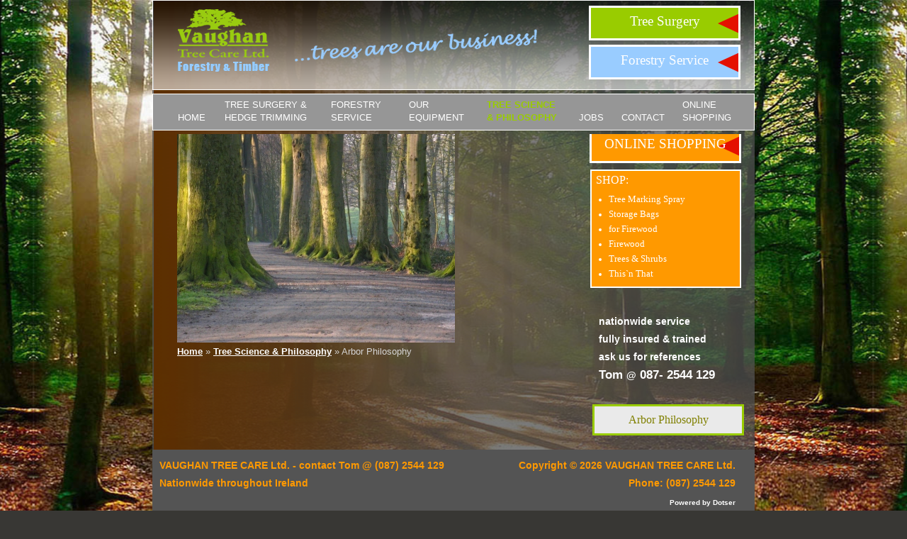

--- FILE ---
content_type: text/html; charset=UTF-8
request_url: https://www.vaughantreecare.ie/tree-science-philosophy/arbor-philosophies
body_size: 2569
content:
<!DOCTYPE html>
<html lang="en">
<head>
<meta http-equiv="X-UA-Compatible" content="IE=edge" />

            <meta http-equiv="Content-Type" content="text/html; charset=UTF-8" />
            <title>Arbor Philosophy</title>
        
            <meta name="description" content="Vaughan Tree Care Services | Tree services throughout Ireland | Call Tom @ (087) 2544 129 | Tree Services | Tree Felling Cutting Thinning Pruning | Wood Chipping | Site Clearance." />
            
<script type="text/javascript" src="https://ajax.googleapis.com/ajax/libs/jquery/1.6.2/jquery.min.js"></script>
<script type="text/javascript" src="https://ajax.googleapis.com/ajax/libs/jqueryui/1.8.16/jquery-ui.min.js"></script>
<link rel="stylesheet" href="https://ajax.googleapis.com/ajax/libs/jqueryui/1.8.16/themes/ui-darkness/jquery-ui.css" type="text/css" media="all">
<link rel="stylesheet" type="text/css" href="/public/styles/base.css" />
<link rel="stylesheet" type="text/css" href="/public/styles/layout.css" />
<link rel="stylesheet" type="text/css" href="/public/styles/fading.css" />
<link rel="stylesheet" type="text/css" href="/public/styles/items.css" />
<link rel="stylesheet" type="text/css" href="/public/styles/squares.css" />
<link rel="stylesheet" type="text/css" href="/public/styles/product.css" />
<link rel="stylesheet" type="text/css" href="/public/styles/menus-horizontal.css" />
<link rel="stylesheet" type="text/css" href="/public/styles/footer-menus.css" />
<script type="text/javascript" src="/public/javascripts/ajax.js"></script>
<script type="text/javascript" src="/public/javascripts/app.js"></script>
<script type="text/javascript" src="/public/javascripts/image_captions.js"></script>
<script type="text/javascript" src="/public/javascripts/menus.js"></script>
<link rel="stylesheet" type="text/css" href="/custom/public/themes/white-blue-copy.css" />

<link rel="shortcut icon"  type="image/x-icon" href="/custom/public/styles/favicon.ico" />
<link rel="contents" href="/sitemap" />
<meta name="Robots" content="index,follow" />
<meta name="Author" content="Vaughan Tree Care Services" />
<meta name="Copyright" content="VAUGHAN TREE CARE Ltd." />
</head>
<body id="page_99">
 <div id="body">



<div id="all">
    <div id="main">
        <div id="content">
        <div id="header">
     <div style="height: 125px;background-image: url(/custom/public/images/top/vtc-business3.png);">
       <div id="toplinks"><div class="MenuBarTop"></div>

</div>
        <div id="logo_and_login" >
            <a href="/"><div id="logo">
        <div class="single_gallery" style="border-style: none">
            
        <img
            class="fading_gallery_image" id="single_fading_image_3"
            src="/custom/public/images/top/vtc-logo4.png"
            title=""
            alt=""
            />
            
        </div></div></a>
            <table id="homepage_pages" class="items homepage_pages squares" style="float: right; margin-top: 5px; margin-right: 10px;">
<tbody>
<tr class="first">
<td class="first" width="100%">
<div id="pages-item-home-60" class="item child childview">
<div class="title">
<a href="/tree-care-services" title="Tree Surgery">Tree Surgery</a>
</div>
</div>
</td>
</tr>
<tr>
<td class="first" width="100%">
<div id="pages-item-home-61" class="item child childview">
<div class="title">
<a href="/forestry-service" title="Forestry Service">Forestry Service</a>
</div>
</div>
</td>
</tr>
</tbody>
</table>
 </div>
        <div id="top_advert"></div>
    </div>
</div>
<div id="menu"><div class="MenuBar"><a id="welcome"  class="first" href="/">Home</a><a id="tree-care-services"  href="/tree-care-services" onmouseover="MenuOnOver(event, 'menu-60');">Tree Surgery &amp; Hedge Trimming</a><a id="forestry-service"  href="/forestry-service" onmouseover="MenuOnOver(event, 'menu-61');">Forestry Service</a><a id="our-equipment"  href="/our-equipment" onmouseover="MenuOnOver(event, 'menu-62');">Our Equipment</a><a id="tree-science-philosophy"  class="is_parent" href="/tree-science-philosophy" onmouseover="MenuOnOver(event, 'menu-63');">Tree Science &amp; Philosophy</a><a id="jobs"  href="/jobs">JOBS</a><a id="contact"  href="/contact">Contact</a><a id="online-shopping"  class="last" href="/online-shopping">ONLINE SHOPPING</a></div>

<div id="menu-60" class="popup" onmouseover="MenuOnPopOver(event)">
<a class="MenuItem first" href="/tree-care-services/advice">Tree Safety-Check</a>
<a class="MenuItem" href="/tree-care-services/pruning">Tree Pruning</a>
<a class="MenuItem" href="/tree-care-services/felling">Tree Felling</a>
<a class="MenuItem" href="/tree-care-services/hedge-trimming">Hedge Trimming / Removal</a>
<a class="MenuItem" href="/tree-care-services/stump-removals">Stump Grinding</a>
<a class="MenuItem" href="/tree-care-services/chipping-debris">Chipping Debris</a>
<a class="MenuItem" href="/tree-care-services/woodchips-for-sale">Wood Chips for Sale</a>
<a class="MenuItem" href="/tree-care-services/reports">Arboricultural Reports</a>
</div>
<div id="menu-61" class="popup" onmouseover="MenuOnPopOver(event)">
<a class="MenuItem first" href="/forestry-service/felling-licence-applications">Felling-Licence Applications</a>
<a class="MenuItem" href="/forestry-service/hardwood-thinning">Hardwood Thinning</a>
<a class="MenuItem" href="/forestry-service/tree-marking">Tree Marking Service</a>
<a class="MenuItem" href="/forestry-service/buy-sell-timber">Buy &amp; Sell Timber</a>
<a class="MenuItem" href="/forestry-service/log-splitting">Log Splitting Service</a>
<a class="MenuItem" href="/forestry-service/wood-chipping">Biofuel Wood Chipping</a>
</div>
<div id="menu-62" class="popup" onmouseover="MenuOnPopOver(event)">
<a class="MenuItem first" href="/our-equipment/telesc-hoist">75ft all-terrain Telescopic Hoist</a>
<a class="MenuItem" href="/our-equipment/wood-chippers">Wood Chippers</a>
<a class="MenuItem" href="/our-equipment/whole-tree-chipper">Biofuel Chipper</a>
<a class="MenuItem" href="/our-equipment/track-machine">Track Machines / Timber Grab</a>
<a class="MenuItem" href="/our-equipment/forestry-trailer">Forestry Crane / Trailer</a>
<a class="MenuItem" href="/our-equipment/firewood">mobile Firewood Processor</a>
</div>
<div id="menu-63" class="popup" onmouseover="MenuOnPopOver(event)">
<a class="MenuItem first" href="/tree-science-philosophy/tree-performance-records">remarkable Tree Performance Records</a>
<a class="MenuItem current" href="/tree-science-philosophy/arbor-philosophies">Arbor Philosophy</a>
<a class="MenuItem" href="/tree-science-philosophy/general-vocabulary"> Glossary</a>
<a class="MenuItem" href="/tree-science-philosophy/ill-h">Ill - Health Diagnosis in Trees</a>
</div>
</div>
        <div id="content_container">
          <div id="text_content" class="index"><div id="leftcollumn">
<table id="homepage_pages" class="items homepage_pages squares">
<tr class="first"><td class="first" width="100%"><div class="item child childview" id="pages-item-home-65">
    <div class="title"><a title="ONLINE SHOPPING" href="/online-shopping">ONLINE SHOPPING</a></div>
        <div class="summary"></div>   
    </div>
</td>

</tr></table>
<div id="shop_dropdown">SHOP:<br><ul><li>Tree Marking Spray </li><li>Storage Bags </li><li>for Firewood</li><li>Firewood</li><li>Trees & Shrubs</li><li>This`n That</li></ul></div><div id="nationwide">nationwide service<br>fully insured &amp; trained<br>ask us for references <br><b>Tom </b>@<b>  087- 2544 129</b></div></div><div id="pages_gallery">
        <div class="single_gallery" style="border-width: 0px">
            
        <img
            class="fading_gallery_image" id="single_fading_image_2"
            src="/custom/public/images/gallery/.392.294.0.1.c.waldweg.jpg"
            title=""
            alt=""
            />
            
        </div></div><div id="path"><a href="/">Home</a> &raquo; <a href="/tree-science-philosophy">Tree Science & Philosophy</a> &raquo; Arbor Philosophy</div><div style="clear: both;">&nbsp;</div><h1>Arbor Philosophy</h1></div>        </div>
        </div>
    </div>
    
<div id="bottom">
    <span id="bottom_a">
        <span id="site_name">VAUGHAN TREE CARE Ltd.</span><span id="site_slogan"> - contact Tom @ (087) 2544 129</span><br />Nationwide throughout Ireland   </span>
    <span id="bottom_b">
        &nbsp;&nbsp;    </span>
    <span id="bottom_c">
        Copyright &copy; 2026 <a id="copyright" href="/">VAUGHAN TREE CARE Ltd.</a><br />
        Phone: (087) 2544 129    <span id="control"> <br>
            <a id="powered_by" href="/admin/" target="_blank">Powered</a>
            <span id="by">by</span>
            <a id="dotser_link" href="http://www.dotser.ie/" target="_blank">Dotser</a>
        </span> </span>

</div> <img src="/custom/public/images/leader_logos.png">

  
</div>

   </div>

<script type="text/javascript" src="/public/javascripts/browser_update.js"></script>

<script type="text/javascript">
$(document).ready(function() {
        $('#slider').show();
        $('#tree').show();
    });
</script>
</body>
</html>


--- FILE ---
content_type: text/css
request_url: https://www.vaughantreecare.ie/public/styles/base.css
body_size: 367
content:


body {
    margin: 0 auto;
    padding: 0;
    font-family: Arial, Helvetica, sans-serif;
    font-size: 0.9em;
    color: #333;
    background-color: #333;
}
h1 {
    font-size: 2em;
    margin: 5px 0 10px 0;
    padding: 0;
    font-weight: normal;
    line-height: normal;
}
h2 {
    font-size: 1.4em;
    margin: 0;
    padding: 0 0 10px 0;
    font-weight: normal;
}
h3 ,
h7 {
    font-size: 1em;
    padding: 0 0 5px 0;
    margin: 0;
    font-weight: bold;
}
h4 {
    font-size: 1.4em;
	margin: 0;
    padding: 0;
}
h5 {
	font-size: 1.8em;
}
p {
    line-height: 1.5em;
    text-align: left;
}
a {
    color: #2564a7;
    text-decoration: underline;
}
a:hover {
    text-decoration: none;
}
a img {
    border: 0;
}
li {
    margin: 5px;
}
table td {
    vertical-align: top;
}
.gray {
    color: #959594;
}
error {
    color: #f00;
    padding: 0 0 5px;
}
.tiny_text {
    font-size: 9.4px;
    color: #333;
}

--- FILE ---
content_type: text/css
request_url: https://www.vaughantreecare.ie/public/styles/layout.css
body_size: 3307
content:

/*
    Beware a lot of duplication in this CSS file.
    Rules may be overwritten further down the file.
    This should be tidied up.
*/

body {
	background-color: #333;
    background-position: top center;
    background-repeat: repeat-x;
}
#all {
	width: 1004px;
    margin: 0 auto;
}
#header a {
    text-decoration: none;
}
#header a:hover {
    text-decoration: underline;
}
#login {
   padding: 10px;
    margin: 5px;
}
#account {
    float: right;
    margin: 5px 10px 0 0;
    text-align: right;
}
#account a {
    padding: 0 10px;
    background-image: url(images/button_topmenus.jpg);
    background-repeat: no-repeat;
    background-position: center left;
	font-size: 0.9em;
	color: #7fb0d0;
}
#path {
    color: #999;
	font-size: 0.8em;
    margin-bottom: 15px;
}
#path a {
    font-weight: bold;
    color: #0061a1;
}
#path a:hover {
    text-decoration: underline;
}
#cart {
    float: right;
    color: #999;
	vertical-align: middle;
}
#cart a {
    color: #0f0;
}
#content {
	text-align: left;
    line-height: 18px;
    font-size: 1em;
    min-height: 600px;
    padding: 0px 0px 0px 0px;
}
#content p {
    padding: 0px;
}
#content_vertical p {
    margin-left: 200px;
    min-height: 600px;
    padding: 10px 10px 10px 15px;
}
#content_horizontal {
    min-height: 600px;
    padding: 10px 10px 10px 15px;
}
#bottom {
    background-color: #004F8A;
    clear: both;
    color: #fff;
    font-size: 0.7em;
    height: 40px;
    line-height: 1.8em;
    margin: 0 0 0 0;
    padding: 5px 15px;
}
#bottom a,
#bottom a:link,
#bottom a:active,
#bottom a:visited {
    text-decoration: none;
    font-weight: normal;
}
#bottom a:hover {
    text-decoration: underline;
}
#bottom #bottom_a,
#bottom #bottom_b,
#bottom #bottom_c {
    display: block;
    text-align: left;
}
#bottom #bottom_a {
    float: left;
	width: 35%;
}
#bottom #bottom_b {
    float: left;
	width: 27%;
}
#bottom #bottom_c {
	float: left;
	width: 38%;
    text-align: right;
}
#control {
    font-size: 0.7em;
    text-align: right;
}
#control #dotser_link {
    font-weight: bold;
}
.below_footer {
    width: 999px;
	background-position: top;
	background-repeat: repeat-x;
    padding: 6px 5px 0 0;
    position: relative;
    min-height: 30px;
}
.below_footer a:hover {
    text-decoration: none;
}
.below_footer_left {
    font-size: 0.7em;
    color: #999;
    margin:1px;
    padding: 0px;
    padding-left: 0px;
    float:left;
}
.below_footer_right {
    font-weight: normal;
    float: right;
    padding-right: 0px;
    color: #999;
}
.below_footer_left #privacy-policy,
.below_footer_left #terms {}
.below_footer_left a {
    padding-left: 10px;
}
.below_footer_left a.first {
    border-left: 0px;
    padding-left: 0px;
}
#policy_pages {
    text-align: left;
    margin: 5px;
}
.below_footer_left a {
    padding-right: 10px;
}
.red {
    color: #cb174e;
}
.blue {
    color: #2564a7;
}
.green {
    color: #4c7f37;
}
.info {
    margin: 5px 0;
    border: 2px solid #aaa;
    background-color: #ffc;
    padding: 10px;
}
.info p {
    margin: 0;
    padding: 0;
}
#content_home {
    background-color: #fff;
}
.empty {
    margin: 10px 0 20px;
    color: #999;
}
#logo {
    float: left;
    padding: 0px 0px 0px 15px;
}
div.top_left_home {
	font-weight: bold;
    width: 33%;
	float: left;
    text-align: left;
}
div.top_centre_home {
    width: 33%;
	float: left;
    text-align: center;
}
div.top_right_home {
	width: 33%;
	text-align: right;
    float: right; 
}
.top_login {
    font-size: 11px;
    height: 20px;
    padding-top: 4px;
    vertical-align: top;
}
.top_login a {
    font-weight: bold;
}
#searchbox {
    clear: right;
    float: right;
    padding: 30px 30px 0 0;
}
#clientlogin {
    border: 1px solid #000;
    background-color: #fff;
    padding: 0 10px 0 10px;
    margin: 0 10px 0 10px;;
    font-size: 0.8em;
    width: 200px;
    float: right;
}
#clientlogin a {
    color: #000;
}
#clientlogin strong {
    float: right;
    font-size: 1.2em;
}
#clientlogin input {
    color: #777;
    padding: 2px 5px 2px 5px;
    margin-bottom: 3px;
}
#clientlogin form {
    padding: 0;
    margin: 0;
}
#language {
    float: right;
    padding: 10px;
    display: inline;
    color: #4e6999;
    font-size: 0.8em;
}
#language select {
    color: #4e6999;
    font-size: 0.8em;
    border: 1px solid #ddd;
    padding: 2px;
}
#accessibility {
    float: right;
    padding: 10px;
    display:inline;
}
#accessibility a {
    color: #000;
    font-weight: bold;
}
#accessibility .small {
    border: 1px solid #ddd;
    background-color: #fff;
    font-size: 0.8em;
    display: inline-block;
    padding: 0px 2px 0px 2px;
}
#accessibility .medium {
    border: 1px solid #ddd;
    background-color: #fff;
    font-size: 1em;
    display: inline-block;
    padding: 0px 2px 0px 2px;
}
#accessibility .big {
    border: 1px solid #ddd;
    background-color: #fff;
    font-size: 1.4em;
    display: inline-block;
    padding: 0px 2px 0px 2px;
}
#accessibility .normal{
    border: 4px solid #4e6999;
    background-color: #fff;
    display: inline-block;
    height: 14px;
    width: 14px;
}
#accessibility .contrast {
    border: 4px solid #000;
    background-color: #fcff00;
    display: inline-block;
    height: 14px;
    width: 14px;
}
#toplinks {
    padding: 5px 5px 0px 0px;
    float: right;
}
#toplinks a {
    float: left;
    font-size: 0.8em;
    border-right: 1px dotted #000;
    color: #000;
    padding: 0px 8px 0px 8px;
}
#toplinks a.first {
    border-right: 0;
}
#toplinks a.last {
    border-left: 0;
}
#toplinks a:hover {}
.childview {
    min-height: 230px;
    padding: 5px;
}
.children {
    /*float: left;*/
    /*clear: right;*/
    margin: 10px 0;
}
.children td {
    font-size: 1em;
    line-height:normal;
}
.product {
    background-color: #fff;
    padding: 5px;
    border: 1px solid #999;
    margin: 4px;
    background-image: url(images/blue_shade.png);
    background-position: bottom center;
    background-repeat: repeat-x;
}
table.products div.title {
    padding: 3px 0px 3px 0px;
    font-weight: normal;
    color: #fff;
    background-color: #004F8A;
    text-align: center;
    margin-bottom: 5px;
}
table.products div.title a {
    font-weight: normal;
    color: #fff;
}
.children div.title,
.homepage_pages div.title {
    padding: 4px 0 4px 0;
    font-weight: normal;
    text-align: center;
    margin-bottom: 5px;
}
.item div.title a {
    font-weight: normal;
}
.children .title a {
    font-weight: bold;
    line-height: normal;
}
div#parent_name {
    font-weight: bold;
    font-size: 1.2em;
    width: 234px;
    padding-left: 12px;
    border-left: 1px solid #000;
    border-bottom: 1px solid #000;
}
div#campaiging_gallery,
div#clients_gallery,
div#events_gallery,
div#home_gallery, /*homepage*/
div#pages_gallery, /*normal pages*/
div#page_gallery, /*special pages*/
div#news_gallery,
div#partners_gallery,
div#products_gallery,
div#projectsportfolio_gallery,
div#locations_gallery,
div#notice_gallery {
    float: right;
    clear: right;
}
object {
    z-index: -2;
}
#products_filter_form {
    width: 50%;
    text-align: right;
    float: right;
}
#newsandevents_section {
    float: right;
    clear: right;
    width: 248px;
    padding: 1px 1px 0px 1px;
	background-color: #999;
    font-size: 0.8em;
    margin-top: 5px;
}
#featured_items {
    float: right;
    width: 236px;
    padding: 1px 1px 0px 1px;
	font-size: 0.8em;
    margin-left: 10px;
    line-height: 12pt;
}
#featured_items .item .image img {
    padding: 0px;
    border: 1px solid #444;
}
#featured_items .item .image a {
    border: 0;
}
#featured_items .featured_title,
#featured_items .special_title,
#featured_items .brand_title {
    padding: 5px 0 5px 0;
    font-weight: normal;
    color: #fff;
    font-size: 1.2em;
    background-color: #004F8A;
    text-align: center;
    margin-bottom: 5px;
}
#featured_items .item .title a {
    color: #000;
}
#featured_items .item .title a:hover {
    background-color: #fff;
    text-decoration: underline;
}
div.item {

}
#partners_homepage {
   margin-left: auto;
}
div.special_title,
div.featured_title,
div.brand_title {
    padding: 5px 10px 5px 15px;
    font-weight: bold;
}
#content_flash {
    background-color: #000;
    width: 652px;
    height: 367px;
    border: 3px solid #fff;
    margin: 0;
    padding: 0;
}
div.prod_version {
    clear: both;
}
#header .ads_display {
    float: right;
    border: none;
    padding: 0;
    margin: 0;
}
#top_advert {
    padding-top: 4px;
    padding-right: 4px;
}
#filter_form {
    background-color: #ededed;
    border-bottom: 1px solid #1963AA;
    border-top: 1px solid #1963aa;
    padding-bottom: 15px;
    padding-left: 5px;
    padding-top: 15px;
    margin-bottom: 15px;
    width: 100%;
}
#products_categories_filter {
    float: left;
    width: 180px;
}
.item div.discount  {
    font-size: 0.9em;
    color: #777;
}
table.display-data {
    font-size: 0.9em;
    font-weight: normal;
    border: 1px solid #ccc;
    padding: 0;
    margin: 0;
    border-bottom: none;
    border-collapse: collapse;
}
table.display-data th,
table.display-data td {
    font-weight: normal;
    border: none;
    color: #555;
    padding: 1px 5px;
    margin: 0;
    border-bottom: 1px solid #ccc;
}
table.display-data th:after {
    content: ':';
}
table.display-data tr.odd {
    background-color: #eee;
}
table.display-data tr.even {
    background-color: #fefae1;
}
table.events td div.body {

}
table.news td div.body {

}
table.events td div.image {
    text-align: center;
}
table.news td div.image {
    text-align: center;
}
table.events td div.image img {
    border: 1px solid #000;
}
table.news td div.image img {
    border: 1px solid #000;
}
#single_image img {
    margin: 0;
}
.partners img {
    border: 0px solid #ccc;
    margin-right: 15px;
}
.homepage_pages {
    margin-left:auto;
    margin-right:auto;
}
.homepage_pages img {
    border: 1px solid #444;
}
#products_kits_table {
    padding: 0px;
    margin: 0px;
    margin-top: 10px;
    margin-bottom: 10px;
    width: 100%;
}
#products_kits_add_all {
    float: right;
    margin-bottom:10px;
}

.version_select {
    font-size: 0.8em;
}
#version_select_first {
   font-style: italic;
}
#contact_information {
    padding: 5px;
    text-align: center;
    font-size:0.8em;
	clear: both;
    width: 173px;
    float: left;
    border: 1px solid #ffe400;
    background-color: #fff;
}
#contact_information #sitename {
    font-size:1.2em;
    font-weight: bold;
}
#contact_information #tel {
    padding-top: 10px;
    font-weight: bold;
}
#contact_information #tel_text,
#contact_information #fax_text,
#contact_information #web_text,
#contact_information #email_text {
    color: #f00;
    font-weight: bold;
}
#extra_information {
    padding: 5px 0px 5px 0px;
    clear: right;
}
ul.sitemap {
    display: table;
    font-size: 0.8em;
    list-style-type: none;
    margin: 0;
    padding: 10px 5px 10px 5px; 
    width: 994px;
}
ul.sitemap li, ul.sitemap li a {
    margin: 2px;
    padding: 0;
}
ul.sitemap > li {
    border-left: 1px solid #fff;
    display: block;
    float: left;
    margin-left: 5px;
    padding-left: 5px;
}
ul.sitemap > li > a {
    margin: 0;
    padding: 0;
    text-decoration: underline;
}
ul.sitemap ul {
    list-style-type: none;
    margin: 0;
    padding: 0;
}

#contact2_text {
    width: 400px;
    clear: both;
    float: right;
}
#contact_text {
    clear: both;
}
#non_bg_content_container{
    color: #000;
    min-height: 475px;
    padding: 5px 5px 0px 5px;
    background-color: #fff;
    overflow: auto;
}
#home_content_container,#account_content_container, #cart_content_container {
    color: #000;
    min-height: 475px;
    padding: 5px 5px 0px 5px;
    background-color: #fff;
    overflow: auto;
}
#account_content_container a,
#cart_content_container a {
    color: #000;
}
table.items {
    margin-left: 0;
}
#product_featured,
#product_special {
    border: 0;
    font-size: 0.9em;
    margin-right: 0px;
    margin-bottom: 5px;
    padding: 6px 8px 3px 10px;
    width: 282px;
    min-height: 135px;
}
table.partners {
    margin-left: auto;
}
#social-media-container-vertical {
    width: 30px;
    float: left;
    margin: 24px 0 0 100px;
 }
*+html #social-media-container-vertical {
    width: 30px;
    float: left;
    margin:24px 0 0 0;
}
#social-media-container-horizontal {
    text-align: right;
    padding: 0 0 0 0;
}
.media-out-horizontal {
    padding: 15px;
}
.media-out-vertical {
    padding: 5px;
}
#bingo {
    font-size: 0.9em;
}
#bingo_latest_heading {
    color: #fff;
}
#bingo_results {
    color: #e6d600;
}
div.product_slogan {
    margin: 3px 0;
}


.project_type_menu,
.industries_menu {
    text-align: center;
    font-weight: bold;
    color: #0061a1;
    font-size: 1.2em;
}

#special_offer_price{
    font-weight: bold;
    color: #000;
    padding: 3px;
}
#projects_view{
    width:284px;
    padding: 5px 10px 10px 5px;
    border: 1px solid #012349;
    background-color: #F2F9FF;
}


#payments{
    width:230px;
    float: right;
    clear: right;
    padding: 5px 5px 10px 5px;
    border: 1px solid #012349;
    background-color: #F2F9FF;
    margin-top: 3px;
    margin-left: 5px;
    margin-bottom: 3px;
}
#payment_opt_text{
    color: #fff;
    margin-bottom:5px;
    padding: 5px 10px 5px 5px;
    background-color: #6FC2EA;
    font-weight: bold;
}
#payment_opt{
    margin-top:10px;
    clear: left;
    padding: 0px;
}
.deposit_option{
    padding: 5px 0px 5px 0px;
}
.vat_note {
    padding: 5px 0px 0px 0px;
}
.price_desc{
    font-weight: normal;
}
#player{
   padding: 5px 10px 10px 10px;
   background-color: #F2F9FF;
 }
#projects_filter {
    border: 1px solid #012349;
    margin: -48px 10px 10px 207px;
    background-color: #F2F9FF;
    width: 770px;
}
#s_sector_filter {
    border: 1px solid #309BFF;
    margin: 10px 10px 10px 5px;
}
#s_location_filter,
#s_type_filter {
    border: 1px solid #309BFF;
    margin: 10px 15px 0px 5px;
}
#single_fading_image_1 {
   padding: 0 0 0 10px;
}
#social_media_sitemap {
    background-color: #062C57;
}
a[rel="alternate"] {
    display: block;
    float: left;
    margin: 7px 10px 0 0;
}
#partial_tree_column{
  margin:7px 36px 0px -4px;
  display:block;
  float: left;
}
.shop_confidence_head{
    font-weight: bold;
    color: #000;
    font-size: 1.1em;
    padding: 5px 0px 10px 0px;
}
.shop_confidence{
    color: #000;
    font-size: 0.7em;
    padding: 5px 0px 10px 0px;
}
#account_image{
    width: 170px;
    background-color: #fff;
    margin: 7px 10px 7px 10px;
    padding: 7px 10px 7px 10px;
    border: 1px solid #000;
}
.cart_buttons {
    margin:7px 0px 7px 580px;
}


--- FILE ---
content_type: text/css
request_url: https://www.vaughantreecare.ie/public/styles/fading.css
body_size: 356
content:

.fading_gallery {
    position: relative;
    border-style: solid;
    border-color: #3e3e3e;
    padding: 0;
} 
.fading_gallery .caption {
    background: #fff;
	position: absolute; /*Note: Without position, opacity doesn't work in IE */
    left: 0;
    bottom: 0;
    -ms-filter: "progid:DXImageTransform.Microsoft.Alpha(Opacity=75)"; /* IE 8 */
    filter: progid:DXImageTransform.Microsoft.Alpha(Opacity=75); /* Older IEs */
	opacity: 0.75; /* Real browsers */
}
.fading_gallery .caption .title {
    font-weight: bold;
    color: #aaa;
    font-size: 1.3em;
    text-align: left;
}
.fading_gallery .caption .description {
    color: #000;
    text-align: left;
}


--- FILE ---
content_type: text/css
request_url: https://www.vaughantreecare.ie/public/styles/items.css
body_size: 532
content:

.items>td {
    margin: 8px;
}
.items .brand {
    margin-right: 23px;
	min-height: 10px;
    padding: 5px;
	border: 1px solid #dfdede;
	background-image: url(images/item_bg.jpg);
	background-repeat: repeat-x;
	background-position: center;
}
.items .image img {
    background-color: #fff;
}
.items .image a img{
    margin-bottom: 5px;
    border: 1px solid #000;
}
.items .image a:hover img{
	border: 1px solid #aa2423;
}
.items .body {}
.items .title a,
.items .title a:link,
.items .title a:active,
.items .title a:focus,
.items .title a:visited {}
.items .title a:hover {}
.items .dates {
    font-style: italic;
}
.items .summary {
    line-height: normal;
    margin: 4px 8px 0 0;
}
.items .price {
    font-weight: bold;  
}
.items .content a {}
.item {
    min-height: 80px;
    padding: 5px;
}
.item .image img {
    background-color: #fff;
    margin: 0;
}
.item .image a {
    display: block;
    padding: 0;
    margin: 0;
}
.item .image a:hover {

}
.item .body {
    margin-left: 1px;
}
.product .body div.title a,
.product .body div.title a:link,
.product .body div.title a:active,
.product .body div.title a:focus,
.product .body div.title a:visited {
    background-color: transparent;
    color: #000;
    font-weight: bold;
}
.product .body div.title a:hover {
    text-decoration: underline;
}
.item .dates {
    font-style: italic;
}
.item .summary {
    font-size: 0.9em;
    color: #777;
}
.item .content a {}

div.product_button {
    clear: both;
}
input.product_quantity {
    width: 15px;
}

--- FILE ---
content_type: text/css
request_url: https://www.vaughantreecare.ie/public/styles/squares.css
body_size: 146
content:

.squares td {
    empty-cells:hide;
    padding: 2px;
    line-height: normal;
}
.squares td:empty {
    border: none;
}
.squares tr.first td {
    padding-top: 0;
}
.squares tr.last td {
    padding-bottom: 0;
}
.squares td.first {}
.squares td.last {}


--- FILE ---
content_type: text/css
request_url: https://www.vaughantreecare.ie/public/styles/product.css
body_size: 979
content:

#product_sections span {
    background-color: #fff;
    border: 1px solid #999;
    padding: 5px;
    font-weight: normal;
    margin-right: 2px;
}
div #product_sections {
    clear: right;
    padding-top:10px;
}
#product_sections span.active {
    background-color: #444;
    border: 1px solid #444;
    padding: 5px;
    font-weight: normal;
    margin-right: 2px;
    color: #fff;
}
#product_sections {
    border-bottom: 3px solid #444;
}
.pricing {
    padding: 5px 0px 5px 0px;
}
.brand_name {
    font-size: 0.8em;
    font-weight: bold;
    padding: 3px;
}
.brand_name img{
border: 1px solid #000;
}
.price {
    padding: 3px;
}
#price_heading { font-weight: bold;}
.price.special {
    color: #FFF;
    font-weight: bold;
}
.price.struck { text-decoration: line-through; }
.feature.content{ font-weight: bold;}
.extra.content{ font-weight: bold; }
#products_related_block {}
.related {
    padding: 8px;
	display: block;
	background-position: top;
    border: 1px solid #9f9f9f;
    min-height:185px;
}
.related_title a,
.related_title a:link,
.related_title a:active,
.related_title a:focus,
.related_title a:visited {
    font-weight: bold;
}
.related_title a:hover {
    background-color: #444;
}
.related .image img {
    background-color: #fff;
    padding: 3px;
}
.related .image a {

}
.related .image a:hover {

}
#products_recommended_accessories_table {
    width: 100%;
}
.recommended_section {
    clear: both;
    width: 560px;
    font-weight: normal;
    margin: 10px 0px 10px 0px;
}
.recommended_section .title {
    font-size: 12px;
    font-weight: bold;
    padding-bottom : 5px;
    color: #444;
}
.accessory {
    min-width: 200px;
    min-height: 105px;
    padding: 8px;
	display: block;
	background-position: top;
    border: 1px solid #9f9f9f;
    /*
    background-color: #fff;
    background-image:url(images/child_bg.jpg);
    background-repeat:repeat-x;
    background-position: top;
    */
}
.accessory_title a,
.accessory_title a:link,
.accessory_title a:active,
.accessory_title a:focus,
.accessory_title a:visited {
    font-weight: bold;
    color: #FFF;
}
.accessory_title a:hover {
    color: #fff;
    background-color: #444;
}
.accessory .image img {
    background-color: #fff;
    padding: 3px;
}
.accessory .image a {
    float: left;
	border: 1px solid #444;
}
.accessory .image a:hover {
	border: 1px solid #000;
}
.accessory .pricing {
    color: #000;
}
#bulk_discounts_heading {
    margin-top:10px;
    font-style: italic;
}

#product_discounts_bulk {
    width: 300px;
    margin-bottom:10px;
}

#product_discounts_bulk th {
    padding-left: 5px;
}
#product_discounts_bulk td {
    padding-left: 5px;
    color: #000;
}
#product_discounts_bulk {
    min-width: 300px;
}
#product_discounts_bulk td {

}
#product_discounts_bulk th{
    background-color: #eee;
    font-size: 0.8em;
    font-style: italic;
    border-bottom: 1px solid #ccc;
}
#product_discounts_bulk td{
    height:20px;
}

#product_discounts_bulk tr.odd {
    background-color: #444;
}
#product_discounts_bulk tr.even {

}
#products_kits_table {
    border: 1px solid #5E5D5D;
    border-collapse:collapse;
    margin-bottom: 5px;
}
#products_kits_table th {
    padding-left: 4px;
    border-bottom: 1px solid #FFF;
    font-style: italic;
    color: #FFF;
    font-size: 0.8em;
    background-color: #494949;
    padding: 0px 0px 0px 4px;
}
#products_kits_table td {
    padding: 3px;
    height:20px;
}
#products_kits_table tr.odd {

}
#products_kits_table tr.even {
    background-color: #444;

}
#product_col_form #Form1 {
    float: left;
    clear: left;
    margin: 20px 20px 20px 0;
    padding: 20px;
    border: 1px solid #082368;
    background-color: #e3e9ee;
}
#product_col_form #Form1 input[type=text],
#product_col_form #Form1 textarea {
    background-color: #f0f4f8;
}
h3.product_detail {
    margin-top: 20px;
}

--- FILE ---
content_type: text/css
request_url: https://www.vaughantreecare.ie/public/styles/menus-horizontal.css
body_size: 712
content:

#menu {
 	background-image: url(images/menu_bg_blue.jpg);
    background-repeat: repeat-x;
    background-position: top;
    background-color: #020202;
	color: #fff;
    margin-bottom: 5px;
}
div.MenuBar {
    height: 21px;
    padding:4px;
    cursor: pointer;
    text-decoration: none;
}
div.MenuBar a,
div.MenuBar a:link,
div.MenuBar a:active,
div.MenuBar a:visited {
    padding: 4px 14px 6px 14px;
    color: #fff;
    text-decoration: none;
    font-weight: normal;
	border-right: 1px solid #fff;
	margin: 0;
}
div.MenuBar a:hover,
div.MenuBar a.active,
div.MenuBar a.active:link,
div.MenuBar a.active:active,
div.MenuBar a.active:hover,
div.MenuBar a.active:visited {
	color: #fff;
    background-color:#124982;
    text-decoration: underline;
}
div.MenuBar a.first,
div.MenuBar a.first:link,
div.MenuBar a.first:active,
div.MenuBar a.first:hover,
div.MenuBar a.first:visited {
    border-left: 0;
}
div.MenuBar a.last,
div.MenuBar a.last:link,
div.MenuBar a.last:active,
div.MenuBar a.last:hover,
div.MenuBar a.last:visited {
    border-right: 0;
}
div.popup {
    border-left: 1px solid #000;
    border-right: 1px solid #000;
    border-bottom: 1px solid #000;
	margin-top: 0px;
    border-top: 0;
    z-index: 101;
    position: absolute;
    top: 0;
    visibility: hidden;
    background-color: #eaeaea;
    cursor: pointer;
}
div.popup a.MenuItem {
    min-width: 90px;
    display: block;
    min-height: 20px;
    font-size: 0.8em;
    padding: 2px 12px 2px 12px;
    white-space: nowrap;
    text-decoration: none;
    color: #000;
    font-weight: normal;
    border-top: 1px solid #000;
}
div.popup a.menu {
    background-image: url(images/menus/arrow.gif);
    background-repeat: no-repeat;
}
div.popup a.MenuItem:hover {
    color: #fff;
    background-color:#124982;
    text-decoration:underline;
}
div.popup a.active {
    color: #fff;
    background-color: #27221e;
}
div.popup a.MenuItem span.MenuItemText {}
div.popup a.MenuItem span.MenuItemArrow {
    margin-right: -1em;
}
div.popup a.leaf {
    padding-bottom: 4px;
    border: 4px dashed #f0f;
}
#content_container {
    padding: 0px 10px 10px 10px;
    overflow: auto; /* clears content background past floating divs at bottom of content */
}

--- FILE ---
content_type: text/css
request_url: https://www.vaughantreecare.ie/public/styles/footer-menus.css
body_size: 286
content:


#footer_first {
    clear: both;
    padding: 0px;
    color: #fff;    
}

#HelpMenuBar {
    clear: both;
	background-position: center;
    padding: 3px 15px 3px 15px;
    background-image: url(images/menu_bg.jpg);
}
#HelpMenuBar a,
#HelpMenuBar a:active,
#HelpMenuBar a:visited {
    padding: 3px 10px 3px 10px;
	color: #fff;
    text-decoration: none;
    font-weight: normal;
	font-size: 1em;
	margin: 0;
}

#HelpMenuBar a:hover,
#HelpMenuBar a.active,
#HelpMenuBar a.active:link,
#HelpMenuBar a.active:active,
#HelpMenuBar a.active:hover,
#HelpMenuBar a.active:visited {
	padding: 3px 10px 3px 10px;
	color: #fff;
    text-decoration: underline;
    font-weight: normal;
	font-size: 1em;
	margin: 0;
}





--- FILE ---
content_type: text/css
request_url: https://www.vaughantreecare.ie/custom/public/themes/white-blue-copy.css
body_size: 4505
content:
/* base style */
body {background-color:#383734;font-family:Arial, Helvetica, sans-serif;background-image:url(images/lightflooded-woodland865.jpg);}
#content {color:#FFFFFF;background-image:url(images/brown-gradient-grey-75trans.png);}
h1 {color:#808000;}
h2 {color:#99CCFF;}
a {color:#99CC00;}
b, strong {color:#99CC00;}
body {
font-size: 1em;
background-repeat: repeat;
background-attachment:fixed;
}
#body {
margin: 0px;
padding: 0px;}

h1 {
  font-family: 'Arial Rounded MT Bold';
    font-size: 1.6em;
  background-color: #eaeaea;
  padding: 10px 10px 10px 10px;
  border: 3px solid #99cc00;
     -moz-border-radius:10px 10px 10px 10px;
  display: block;
  max-width: 200px;
  text-align: center;
  clear: left;
  float: left;
  margin-top: 0px;
    margin-left: 20px;
      min-width: 200px;
  float: right;
  clear: none;
}
.index h1 {
  font-family: 'Arial Rounded MT Bold';
    font-size: 1em;
  background-color: #eaeaea;
  padding: 10px 4px 10px 4px;
  border: 3px solid #99cc00;
     -moz-border-radius:10px 10px 10px 10px;
  display: block;

  max-width: 250px;
  text-align: center;
  margin: 0px;
  margin-top: 0px;
  float: left;
  float: right;
  clear: none;
}

h2 {
line-height: normal;
  font-size: 0.9em;
    font-family:  'Lucida Handwriting';
  font-weight: bold;
float:left;
  min-width: 250px;
 max-width: 450px;
  text-align: center;
margin: 0px 30px 30px 50px;
  clear: none;
}

#path a {
    color: #333;
}

#content_container p {
  font-size: 0.9em;
  line-height: 14pt;
  font-weight: bold;
  clear: left;
}
.treeview li .current {
    background-color:#309BFF;
}
#slider {
    margin-top: 0;
}
.top_login {
    color: #9ea9b1;
    background: transparent;
}
.top_login a {
    color: #9ea9b1;
}
#content {
    background-color: transparent;
  min-height: 500px;
}
.product {
    background-color: #fff;
    background-image: none;
    border: 0 solid #699daa;
    margin: 4px;
    padding: 5px;
}
.below_footer,
.below_footer_right,
.below_footer a {
    color: #fff;
}
#home_gallery {
    margin-bottom: 5px;
}

#news_table ul li a {
    font-weight: normal;
}

#events_heading a {
    padding-left: 0;
    font-size: 1.2em;
}
#events_table a {
    color: #fff;
    font-weight: normal;
}
#events_table ul li {
    background-image: none;
    border-bottom: 1px solid #309bff;
    color: #309bff;
    text-align: left;
    list-style-type: square;
    padding-left: 0;
    margin-left: 10px;
    font-weight: normal;
}
#events_table ul li a {
    color: #fff;
    font-weight: bold;
}
#events_table .happening {
    color: #309bff;
}
#events_heading a {
    color: #fff;
    font-size: 1.4em;
    padding-left: 0px;
    font-weight: bold;
}
#events_table {
    border: 0px;
    font-size: 0.9em;
    margin-right: 0;
    margin-bottom: 5px;
    padding: 6px 8px 3px;
    width: 284px;
    font-weight: normal;
    color: #fff;
    font-size: 0.8em;
    border-radius: 10px 10px 10px 10px;
    -webkit-border-radius: 10px 10px 10px 10px;
    -moz-border-radius: 10px 10px 10px 10px;
    border: 1px solid #5C5C5C;
}
#events_table .location {
    color: #309BFF;
    font-weight: normal;
}

p {
    line-height: normal;
}

#map {
    float: left;
}

div.siblings {
    border: 1px solid #ccc;
    border-top: 0;
    width: 263px;
}

#partners_homepage {
    clear:left;
}

#home_gallery div.fading_gallery {
    overflow: hidden;
    border-radius: 10px 10px 10px 10px;
    -webkit-border-radius: 10px 10px 10px 10px;
    -moz-border-radius: 10px 10px 10px 10px;
}
#home_gallery div.fading_gallery div,
#home_gallery div.fading_gallery div img {
    border-radius: 10px 10px 10px 10px;
    -webkit-border-radius: 10px 10px 10px 10px;
    -moz-border-radius: 10px 10px 10px 10px;
}

#gallery img#gallery-large,
#gallery img.active,
#gallery .thumbs td img.active,
#gallery #gallery-large,
#gallery .thumbs td img {
    border: 1px solid #5C5C5C;
}

div.item.testimonials div.title {
color: #fff;
text-decoration: none;
-moz-border-radius: 0px 0px 0px 0px;
padding: 2px 5px 2px 8px;
font-weight: normal;
font-size: 0.9em;}

.testimonials .title a:link, .testimonials .title a:visited, .testimonials .title a:active{
color: #fff;
text-decoration: none;}
.testimonials .title a:hover{text-decoration: underline;}
.price.struck { color: #f00003;}
#account_content_container a, #cart_content_container a,
.acc_links a {
    color: #000;
    text-decoration: none; 
}
#account_content_container a:hover, #cart_content_container a:hover,
.acc_links a:hover {
    text-decoration: underline;
}

.top_login {
    font-size:1em;
}
.homepage_pages img {
    border: 0px;
}

.item .summary {
    color: #fff;

}
.item {
border: 1px solid #99CCFF;
   background-image: url("images/grey-45trans.png");
}

#logo {
    float: left;
    padding: 12px 0 0 35px;
}

#header {
border: 1px solid #fff;
  margin-bottom: 5px;
}
/* item: General */
/* item: Event */
/* item: News */
/* item: Product */
/* item: Children */
/* item: Brand */
/* item: Testimonials */
/* id */
#searchbox {border-width:1px;padding:3px;}
#captiontext {border-width:0px;padding:0px;}
#sitemap {background-color:#012349;border-width:0px;padding:0px;}
#sitemap a {color:#FFFFFF;}
#sitemap a:hover {color:#288DFF;}
#partners_heading {border-width:0px;padding:0px;}
#product_special {border-width:0px;padding:0px;}
#social-media-container-vertical {border-width:0px;padding:0px;}
#product_featured {border-width:0px;padding:0px;}
#news_table {border-width:0px;padding:0px;}
#partial_tree {border-width:0px;padding:0px;}
#partial_tree_column {border-width:0px;padding:0px;}
#page_request_form {background-color:#F5F6F7;border-width:0px;padding:0px;}
#products-rows {border-width:0px;padding:3px;}
#products rows odd & even {border-width:0px;padding:0px;}
#testimonials {border-width:0px;padding:0px;}
#top_advert {border-width:0px;padding:0px;}
#news {border-width:0px;padding:0px;}
#locations_gallery {border-width:0px;padding:0px;}
#path {color:#D6D6D6;border-width:0px;padding:0px;}
#bottom_a {border-width:0px;padding:0px;}
#homepage_pages {border-width:0px;padding:0px;}
#page_61 {border-width:0px;padding:0px;}
#pages_gallery {border-width:0px;padding:0px;}
#nationwide {color:#FFFFFF;border-width:0px;padding:0px;}
#shop_dropdown {background-color:#FF9900;color:#FFFFFF;border-width:0px;padding:0px;}
#leftcollumn {border-width:0px;padding:0px;}
#contact_text {border-width:0px;padding:0px;}
#all {border-width:0px;padding:0px;}
#content {border-width:0px;padding:0px;}
#bottom {border-width:0px;padding:0px;}
#vtc_logo {border-width:0px;padding:0px;}
#content_container {border-width:0px;padding:0px;}
#searchbox {margin: -20px 15px 0px 0px;
clear: none;}
#captiontext {margin: -250px 50px 0 400px;}
#sitemap {font-size: 1em;}
#partners_heading {width: 720px;
padding: 10px 10px 4px 0px;
font-size: 1.2em;
color: #309bff;
font-weight: bold;
margin: 0;
margin-bottom: 5px;
border-bottom: 2px solid #309bff;}
#product_special {background-color: #100149;
border: 0px;
font-size: 0.8em;
margin-right: 0px;
margin-bottom: 5px;
padding: 6px 8px 3px;
width: 224px;
font-weight: normal;
color: #fff;
min-height: 135px;
border-radius: 10px 10px 10px 10px;   
-webkit-border-radius: 10px 10px 10px 10px;   
-moz-border-radius: 10px 10px 10px 10px; 
border: 1px solid #5C5C5C; }
#social-media-container-vertical {width: 30px; 
float: left; 
margin:10px 0px 0px 98px;}
#product_featured {color: red;
display: block;
clear: left;
margin-top: 20px;
padding: 4px 0px 4px 0px;
width: 520px;
  min-height: 35px;
display:block;
font-size: 1em;}
#news_table {background-image: url(images/sitemap.png);
background-color: #100149;
border: 0px;
font-size: 0.9em;
margin-right: 0px;
margin-bottom: 5px;
padding: 6px 8px 3px;
width: 224px;
font-weight: normal;
color: #fff;
font-size: 0.8em;
border-radius: 10px 10px 10px 10px;   
-webkit-border-radius: 10px 10px 10px 10px;   
-moz-border-radius: 10px 10px 10px 10px; 
border: 1px solid #5C5C5C; }
#partial_tree {background-color: #02234a;
padding: 0px 15px 0px 15px;
border-radius: 0px 0px 10px 10px;
-webkit-border-radius: 0px 0px 10px 10px;
-moz-border-radius: 0px 0px 10px 10px;
width: 210px;
margin-left:-10px;}
#partial_tree_column {/*display: table-cell;*/
width: 216px;}
#page_request_form {/* Dont give a width: set in PHP to be the same width as the gallery */
float: right;
clear: right;
border: 1px solid #DBDFE6;
padding: 10px 5px;
margin-left:5px;
margin-bottom: 10px;}
#products-rows {width: 240px;
border-collapse: collapse; 
margin: 8px 0px 8px 8px;
clear: both;
float: right;}
#top_advert {float: left;
margin:0px;}
#path {clear: left;}
#homepage_pages {float: right;}
#nationwide {    display: -block;
   width: 195px;
clear: right;
float: right;
    padding: 10px;
    text-align: left;
margin-top: 5px;
font-weight: bold;
font-size: 0.9em;
line-height: 1.8em;}
#shop_dropdown {    font-family: 'Arial Rounded MT Bold';
    min-height: 10px;
    padding: 4px 6px 4px 6px;
    width: 197px;
clear: right;
float: right;
margin-top: 5px;
margin-bottom: 20px;
margin-right: 4px;
border: 2px solid #fff;}
#leftcollumn {float: right;
width: 215px;
z-index: 20; /* Brings forward in stacking order so links on the contact page works (without this, the div is behind the form, and the links cannot be clicked on) */
position: relative; /* Z-index has no effect on unpositioned elements. */
}
#contact_text {clear: left;}
#all {width: 850px;}
#vtc_logo {float: left;
margin-top: 20px;
margin-bottom: 20px;
margin-right: 20px;}
#content_container {clear: both;
padding: 0px 15px 20px 35px;}

*+html #searchbox{


}
*+html #search_controller_form{margin: 0px 0px 0px 475px;}



ul.sitemap > li a,
ul.sitemap li a {
font-weight: bold;
    color: #fff;
}

ul.sitemap li ul li a {
font-weight:normal;
  color: #2071CC;
}
ul.sitemap li ul {
list-style: circle;
  list-style-position: inside;
color: #2071CC;
  font-size: 0.9em;
}
ul.sitemap li ul li{
border-bottom: 1px solid #144882;
  padding: 3px;
}
ul.sitemap li ul li ul{
background-color: #144882;
}
ul.sitemap li ul a{
color: #2071CC;
  text-decoration: none;
}
ul.sitemap li ul a:hover{
  text-decoration:underline;
}
ul.sitemap li ul li a:before {

}

.partners img {
    border: 0px solid #CCCCCC;
    margin-right:60px;
}

div.special_title { color: #FFF;font-size: 1.2em;padding:5px 10px 5px 0px;}
#product_special div.image{
   float: left;
   margin-right: 10px;
}




#product_featured div.featured_title {
    font-weight: bold;
    padding: 8px;
  background-color: red;
    color: #fff;
display: inline;
  Border: 3px solid #c0c0c0;
  margin-right: 10px;
}

#product_featured div.title {
display: inline;
  color: red;
  margin-right:5px;
    margin-left:5px;
}
#product_featured div.price {
  color: red;
  clear:none;
  display: inline;
}
#product_featured div.body {
display: inline;
  color: red;
  Border: 3px solid #c0c0c0;
  background-color: #fff;
  padding: 8px;
}
#product_featured div.body a{
  color: red;
  font-weight: bold;
}




#news_table a{
    color: #fff;
    font-weight:normal;
}
#news_table ul li {
    background-image: none;
    border-bottom: 1px solid #309BFF;
    color: #309BFF;
    text-align: left;
    list-style-type: square;
    padding-left: 0px;
    margin-left: 10px;
    font-weight:normal;
}
#news_table ul li a{
    color: #fff;
    font-weight: normal;
}
#news_table .published {color: #309BFF;}
#news_heading a {color: #fff;
    font-size: 1.4em;
    padding-left: 0px;
    font-weight: bold;
}

div#parent_name {
  background-color: #02234a;
  border: 0;
  width: 225px;
  padding: 5px 3px 3px 3px;
  padding-left: 12px;
  border-radius: 10px 10px 0 0;
  -webkit-border-radius: 10px 10px 0 0;
  -moz-border-radius: 10px 10px 0 0;
  color: #fff;
  font-weight: normal;
 }
div#parent_name a{
  color: #fff;
  text-decoration: none;
 }
#partial_tree ul {
  background-color: #fff;
  border-radius: 10px 10px 10px 10px;
  -webkit-border-radius: 10px 10px 10px 10px;
  -moz-border-radius: 10px 10px 10px 10px;
  padding: 5px 12px 12px 12px;
  margin-top: 0px;
      background-image: url("images/products-row-odd.png");
    background-position: center bottom;
    background-repeat: repeat-x;
  list-style-position: inside;
}
#partial_tree ul li{
border-bottom: 1px solid #97cee6;
color: #012349;
}

#partial_tree ul li a{
text-decoration: none;
color: #012349;
  font-weight: bold;
  font-size: 0.8em
}
#partial_tree ul li a:hover{
text-decoration: underline;
color: #000;

}

div#parent_name a{
font-weight: bold;
  font-size: 0.8em;
  text-decoration: none;
}






#page_request_form input,
#page_request_form textarea {
  display: block;
}
#page_request_form .title {
  color: #0075bf;
  font-weight: bold;
}
#page_request_form, #page_request_form input, #page_request_form textarea {
	width: 202px;  
}



table#products-rows {
  background-color: #012349;
  padding: 0px 5px 5px 5px;
     border: 2px solid #012349;
  -moz-border-radius: 10px 10px 10px 10px;
   display: block;

}
table#products-rows #floating_products_heading{
color: #fff;
  font-weight: normal;
    -moz-border-radius: 10px 10px 0px 0px;
}


table#products-rows tr.odd, table#products-rows tr.even {
border: 1px solid #c6d6ed;
  background-color: #fff;
  background-image: url(images/products-row-odd.png);
  background-position: bottom;
  background-repeat: repeat-x;
  border-bottom: 3px solid #012349;
  color: #333;
}
/*table#products-rows tr.even {
border: 1px solid #4c6d91;
background-color: #1c3a5b;
    background-image: url(images/products-row-even.png);
  background-position: bottom;
  background-repeat: repeat-x;
}*/

table#products-rows tr.odd .image img{
 border: 0px solid #012349;
 
}
table#products-rows tr.even .image img{
 border: 0px solid #fff;
}
table#products-rows tr a{
font-weight: bold;
  display: block;
}


div.testimonials.home {
background-repeat: repeat-x;
    width: 230px;
}



.items .title {
padding: 5px 10px;
}

table.news {
margin-top: 10px;
}

table.news td div.image img{
float: left;
  margin: 0px 10px 10px 10px;
}
table.news div.item div.title{
float: right;
width:695px;
 -moz-border-radius: 0px;  
  text-align: left;
  margin: 5px 10px 0px 0px;
}
div.news {
min-height:170px;
 width: 950px;
}

div.news div.date{
margin-top: 80px;
  color: #012349;
}

div#locations_gallery {
float: left;
margin: 10px 20px 0px 0px;
clear: left;}

div#locations_gallery img#single_fading_image_1 {
padding: 0px;
}

#path a {
font-weight:bold;
  color: fff;
}
#path a {
    color: #fff;
    font-weight: bold;
}

#bottom #bottom_a {
width: 55%;
}

#bottom #bottom_b {
width: 5%;
}

#homepage_pages .item {
min-height:10px;
  text-align: center;
  width: 200px;
    border: 3px solid #fff;
  padding: 4px;
    font-family: 'Arial Rounded MT Bold';
      -moz-border-radius: 10px 10px 10px 10px;
}

#homepage_pages .item{
background-image: url(images/arrow-red.png);
  background-repeat: no-repeat;
background-position: right;

}


#homepage_pages .item a{
color: #fff;
  font-size: 1.2em;
  text-decoration: none;
}
#homepage_pages .item a:hover{
  text-decoration: underline;
}

#homepage_pages {
margin-top: -10px;
}


#pages-item-home-60 {

  background-color: #99cc00;
}

#pages-item-home-61 {
background-color: #99ccff;
}

#pages-item-home-65 {

  background-color: #ff9900;
}

#page_61 #content {
    background-image: url("images/brown-gradient-grey-75trans.png");
}

body#page_61 {
    background-image: url("images/lightflooded-woodland2-865.jpg");
}



div#pages_gallery {
  float: left;
  clear: left;
  margin: 0px;
}

div#pages_gallery img{

  margin-right: 5px;
}

#single_fading_image_1 {
    padding: 0 0 0 0px;
}

#nationwide b {
font-size: 1.2em;
  color: #fff;
}

#shop_dropdown ul {
padding: 5px  5px  0px  15px;
margin: 0px;
  font-size: 0.8em;
}
#shop_dropdown ul li{
margin: 6px 3px;
  line-height: normal;
}

table.locations {
font-size: 0.9em;
  font-weight: bold;
}
#leftcollumn h1 {
margin-bottom: 20px;
}

.defaultSection {
    color: #99cc00;

}

form .required {
    color: #ccc;
    font-weight: bold;
}





 #bottom, #bottom a {
    color: #ff9900;
}





/* class */
.sitemap {background-color:#012349;border-width:0px;padding:0px;}
.sitemap a {color:#FFFFFF;}
.sitemap a:hover {color:#000000;}
.locations {color:#FFFFFF;border-width:0px;padding:0px;}
.scroller_caption_text {border-width:0px;padding:0px;}
.acc_links {border-width:0px;padding:0px;}
.vat {border-width:0px;padding:0px;}
.floatright {border-width:0px;padding:0px;}
.video {background-color:#000000;border-width:0px;padding:0px;}
.lightbox_gallery {border-width:0px;padding:0px;}
.childview {border-width:0px;padding:0px;}
.sitemap { margin-top: 20px;}
.scroller_caption_text {margin: -250px 5px 0px 500px;
padding: 5px;
}
.vat {font-weight: normal;
font-size: 0.8em;
font-style: italic;}
.floatright {float: right;
width:230px;}
.video {/* Do not give a width. Set by PHP to be the same as the image gallery */
-moz-border-radius: 10px 10px 0px 0px;
clear: right;
margin-bottom: 5px;}
.lightbox_gallery {float: left;}
.childview {border: 1px solid #99CCFF;
padding: 8px 7px 8px 7px;}







#account_content_container a, #cart_content_container a,
.acc_links a {
    color: #000;
}





.video div.title {
  color: #fff;
  font-weight: bold;
  padding: 5px 5px 5px 10px;

}
.video iframe {
  border-radius: 0 0 10px 10px;
  margin-bottom: 5px;
}


table.lightbox_gallery {
float: left;
  clear: none;

}

.childview img {
float: left;
border: 1px solid #99CCFF;
  margin:0px 8px 8px 8px;
  display: block;
}
.childview div.summary {
clear: both;
}
table#children {
clear: left;
margin-top: 20px;

}

.item {
height: auto;
}

.children div.title {
width: 240px;
  float: right;
}

/* menu */
div.MenuBar  {background-color:#969696;border:0px solid #;padding:0px;}
div.MenuBar a:link, div.MenuBar a:hover, div.MenuBar a:active, div.MenuBar a:visited {color:#FFFFFF;border-right:1px solid #;border-left:0px ;}
div.popup a.MenuItem {color:#FFFFFF;}
div.MenuBar {text-transform: uppercase;
font-weight: bold;
 padding: 5px 0px 5px 0px;
margin: 0px;
font-family: arial, sans-serif;
font-size: 0.8em;
border: 1px solid #fff;
}
div.MenuBar a:link, div.MenuBar a:hover, div.MenuBar a:active, div.MenuBar a:visited {
  font-weight: normal;
  padding: 6px 10px 8px 10px ;
  margin: 0px 5px 0px 0px;
  border-right: 0px;
  width: auto;
  max-width: 85px;
  display: inline-block;

}

div.MenuBar a.first{
  padding: 6px 12px 8px 35px ;
}
div.MenuBar a#tree-science-philosophy:link, div.MenuBar a#tree-science-philosophy:hover, div.MenuBar a#tree-science-philosophy:active, div.MenuBar a#tree-science-philosophy:visited{
  max-width: 105px;
}
div.MenuBar a#tree-care-services:link, div.MenuBar a#tree-care-services:hover, div.MenuBar a#tree-care-services:active, div.MenuBar a#tree-care-services:visited{
  max-width: 125px;
}
div.MenuBar a:hover {
  background-color: #383734;
  text-decoration: none;
}
div.MenuBar a.current,
div.MenuBar a.is_parent {
  color: #99cc00;
  font-weight: bold;
}
div.MenuBar a:link.active, div.MenuBar a:active.active, div.MenuBar a:visited.active {
  background-color: #383734;
  text-decoration: none;
}
div.popup {
  border: 0;
}
div.popup a.MenuItem {
  color: #555;
  font-family: Tahoma, arial, sans-serif;
}
div.popup a.MenuItem:hover {
  background-color: #383734;
  text-decoration: none;
}
div.MenuBar {
  height: 50px;
  padding: 0;
}
/* footer */
#bottom {background-color:#545454;border-width:0px;padding:0px;}
#bottom {padding: 10px;
font-weight: bold;
font-size: 0.9em;
min-height: 70px;
background-color: 545454;}
#bottom a {
text-decoration: underline;
  font-weight: bold;
}
#bottom a, #bottom a:link, #bottom a:active, #bottom a:visited {
  font-weight: bold;
}

#control,  #control a{
color: #fff;
}



--- FILE ---
content_type: application/javascript
request_url: https://www.vaughantreecare.ie/public/javascripts/menus.js
body_size: 1738
content:
//www.brainjar.com (Mike Hall)

//run time vars
var activeMenu  = null;
var IsIE        = (navigator.userAgent.indexOf('MSIE')  > 0);
var IsGecko     = (navigator.userAgent.indexOf('Gecko') > 0);
var IsOpera     = (navigator.userAgent.indexOf('Opera') > 0);

//menus config
var ie = (document.all && !window.opera && window.XMLHttpRequest) ? true : false;
if (ie == true) var MenusOffsetTop = -2; else var MenusOffsetTop = 0;
var MenusOffsetLeft      = -2;
var MenusPopupOffsetLeft = 1;
var MenusPopupOffsetTop  = 0;
var MenusFirstOffsetTop  = -1;
var MenusArrowOffsetLeft = -13;

/*
function MenuOnOver(event, id) {
    if (activeMenu == null) return MenuOnClick(event, id);
    alert('Please check this line of code');
    var button = IsIE ? window.event.srcElement : event.currentTarget;
    if (activeMenu != null && activeMenu != button) MenuOnClick(event, id);
}
*/
function MenuOnOver(event, id) {
    var button = IsIE ? window.event.srcElement : event.currentTarget;
    button.blur();
    if ((button.menu == null) && id) {
        button.menu = document.getElementById(id);
        if (button.menu.started == null) MenuStart(button.menu);
    }
    if (button.onmouseout == null) button.onmouseout = MenuOnOut;
    if (button == activeMenu) return false;
    if (activeMenu != null) MenuHide(activeMenu);
    if (button != activeMenu) {
        MenuOpen(button);
        activeMenu = button;
    } else {
        activeMenu = null;
    }
    return false;
}
function MenuOpen(button) {
    button.className += ' active';
    if (button.onmouseout == null) button.onmouseout = MenuOnOut;
    if (button.menu.onmouseout == null) button.menu.onmouseout = MenuOnOut;
    var x = GetPageOffsetLeft(button);
    var y = GetPageOffsetTop(button) + button.offsetHeight;
    if (IsIE) {
        x += button.offsetParent.clientLeft + MenusOffsetLeft;
        y += button.offsetParent.clientTop + MenusOffsetTop;
    }
    x += -1;
    //y += 0;
    button.menu.style.left = x + 'px';
    button.menu.style.top  = y + 'px';
    button.menu.style.visibility = 'visible';
}
function MenuHide(button) {
    RemoveClass(button, 'active');
    if (button.menu != null) {
        MenuClose(button.menu);
        button.menu.style.visibility = 'hidden';
    }
}
function MenuOnPopOver(event) {
    var menu = IsIE ? GetContainerWith(window.event.srcElement, 'DIV', 'popup') : event.currentTarget;
    if (menu.activeItem != null) MenuClose(menu);
}
function MenuOnItemOver(event, id) {
    var item = IsIE ? GetContainerWith(window.event.srcElement, 'A', 'MenuItem') : event.currentTarget;
    var menu = GetContainerWith(item, 'DIV', 'popup');
    if (menu.activeItem != null) MenuClose(menu);
    menu.activeItem = item;
    item.className += ' active';
    if (item.subMenu == null) {
        item.subMenu = document.getElementById(id);
        if (item.subMenu.started == null) MenuStart(item.subMenu);
    }
    if (item.subMenu.onmouseout == null) item.subMenu.onmouseout = MenuOnOut;
    var x = GetPageOffsetLeft(item) + item.offsetWidth + MenusPopupOffsetLeft;
    var y = GetPageOffsetTop(item) + MenusPopupOffsetTop;
    var maxX, maxY;
    if (IsIE) {
        maxX = Math.max(document.documentElement.scrollLeft, document.body.scrollLeft) + (document.documentElement.clientWidth  != 0 ? document.documentElement.clientWidth  : document.body.clientWidth);
        maxY = Math.max(document.documentElement.scrollTop, document.body.scrollTop)   + (document.documentElement.clientHeight != 0 ? document.documentElement.clientHeight : document.body.clientHeight);
    } else if (IsOpera) {
        maxX = document.documentElement.scrollLeft + window.innerWidth;
        maxY = document.documentElement.scrollTop  + window.innerHeight;
    } else {
        maxX = window.scrollX + window.innerWidth;
        maxY = window.scrollY + window.innerHeight;
    }
    maxX -= item.subMenu.offsetWidth;
    maxY -= item.subMenu.offsetHeight;
    if (x > maxX) x = Math.max(0, x - item.offsetWidth - item.subMenu.offsetWidth + (menu.offsetWidth - item.offsetWidth));
    y = Math.max(0, Math.min(y, maxY));

    item.subMenu.style.left       = x + 'px';
    item.subMenu.style.top        = y + 'px';
    item.subMenu.style.visibility = 'visible';
    if (IsIE) {
        window.event.cancelBubble = true;
    } else {
        event.stopPropagation();
    }
}
function MenuClose(menu) {
    if (menu == null || menu.activeItem == null) return;
    if (menu.activeItem.subMenu != null) {
        MenuClose(menu.activeItem.subMenu);
        menu.activeItem.subMenu.style.visibility = 'hidden';
        menu.activeItem.subMenu = null;
    }
    RemoveClass(menu.activeItem, 'active');
    menu.activeItem = null;
}
function MenuOnOut(event) {
    if (activeMenu == null) return;
    if (IsIE) {
        var e = window.event.toElement;
    } else if (event.relatedTarget != null) {
        var e = (event.relatedTarget.tagName ? event.relatedTarget : event.relatedTarget.parentNode);
    }
    if (GetContainerWith(e, 'DIV', 'popup') == null) {
        MenuHide(activeMenu);
        activeMenu = null;
    }
}
function MenuStart(menu) {
    var list = menu.getElementsByTagName('A');
    if (list.length == 0) return;
    var w = list[0].offsetWidth;
    for (var i = 0; i < list.length; i++) {
        list[i].style.backgroundPosition = (w + MenusArrowOffsetLeft) + 'px center';
    }
    if (IsIE) {
        list[0].style.width = w + 'px';
        list[0].style.width = (2 * w - list[0].offsetWidth) + 'px';
    }
    menu.started = true;
}
function GetContainerWith(node, tagName, className) {
    while (node != null) {
        if (node.tagName != null && node.tagName == tagName && HasClass(node, className)) return node;
        //if (node.tagName != null && node.tagName == tagName) return node;
        node = node.parentNode;
    }
    return node;
}
function GetPageOffsetLeft(e) {
    var x = e.offsetLeft;
    if (e.offsetParent != null) x += GetPageOffsetLeft(e.offsetParent);
    return x;
}
function GetPageOffsetTop(e) {
    var y = e.offsetTop;
    if (e.offsetParent != null) y += GetPageOffsetTop(e.offsetParent);
    return y;
}
function HasClass(e, name) {
    var i, list;
    list = e.className.split(' ');
    for (i = 0; i < list.length; i++) {
        if (list[i] == name) return true;
    }
    return false;
}
function RemoveClass(e, name) {
    var i, curList, newList;
    if (e.className == null) return;
    newList = new Array();
    curList = e.className.split(' ');
    for (i = 0; i < curList.length; i++) {
        if (curList[i] != name) newList.push(curList[i]);
    }
    e.className = newList.join(' ');
}


--- FILE ---
content_type: application/javascript
request_url: https://www.vaughantreecare.ie/public/javascripts/image_captions.js
body_size: 430
content:


var caption = {

    apply: function(el, overwrite, caption_id) {
        if (!caption_id) caption_id = 'gallery_caption'
        if (overwrite) {
            var curr_caption = app.get(caption_id);
            if (curr_caption) {
                curr_caption.parentNode.removeChild(curr_caption);
                // If there's an existing caption, get rid of it.
            }
        }
        if (!el.dataDescription && !el.dataCaption) {
            return false;
        }
        var c_caption = document.createElement('div');
        if (overwrite) {
            c_caption.id = caption_id;
        } else {
            c_caption.id = el.id + '_caption';
        }
        c_caption.className = 'caption';
        var c_title = document.createElement('div');
        c_title.className = 'title';
        var title = document.createTextNode(el.dataCaption);
        c_title.appendChild(title);
        var c_desc = document.createElement('div');
        c_desc.className = 'description';
        var desc = document.createTextNode(el.dataDescription);
        c_desc.appendChild(desc);
        c_caption.appendChild(c_title);
        c_caption.appendChild(c_desc);
        c_caption.style.width = (el.width - 16) + 'px';
        c_caption.style.padding = '8px';
        el.parentNode.appendChild(c_caption);
        return c_caption;
    }
};

--- FILE ---
content_type: application/javascript
request_url: https://www.vaughantreecare.ie/public/javascripts/app.js
body_size: 381
content:

var app = {
    isIE:       (navigator.userAgent.indexOf('MSIE')  > 0),
    isGecko:    (navigator.userAgent.indexOf('Gecko') > 0),
    isOpera:    (navigator.userAgent.indexOf('Opera') > 0),

    get: function(id) {
        return document.getElementById(id);
    },
    onload: function(func) {
        // http://www.dustindiaz.com/top-ten-javascript/
        var oldonload = window.onload;
        if (typeof window.onload !== 'function') {
            window.onload = func;
        } else {
            window.onload = function() {
                if (oldonload) {
                    oldonload();
                }
                func();
            };
        }
    },
    onunload: function(func) {
        // based on above
        var oldonunload = window.onunload;
        if (typeof window.onunload !== 'function') {
            window.onunload = func;
        } else {
            window.onunload = function() {
                if (oldonunload) {
                    oldonunload();
                }
                func();
            };
        }
    },
    logout: function() {
        ajax.exec('POST', '/account/logout', 'logout=1');
    }
};


--- FILE ---
content_type: application/javascript
request_url: https://www.vaughantreecare.ie/public/javascripts/ajax.js
body_size: 669
content:


var ajax = {
    initialize: function() {
        if (window.XMLHttpRequest) {
            this.http = new XMLHttpRequest();
        } else if (window.ActiveXObject) {
            this.http = new ActiveXObject('Msxml2.XMLHTTP');
        }
        if (!this.http) alert('Cannot create an XmlHttp instance.');
        if (this.http.overrideMimeType) this.http.overrideMimeType('text/xml');
    },
    exec: function(method, url, params, callback) {
        params = params || '';
        this.callback = callback || null;
        if ((method == 'GET') && (params != '')) {
            url    = url + (url.indexOf('?') > -1 ? '&' : '?') + params;
            params = null;
        }
        url = url + (url.indexOf('?') > -1 ? '&' : '?') + new Date().getTime();
        var self = this;
        //url = 'https://' + location.host + url;
        //alert(url);
        this.http.open(method, url, (this.callback == null ? false : true));
        this.http.setRequestHeader('X-Requested-With', 'XMLHttpRequest');
        if (method == 'POST') {
            this.http.setRequestHeader('Content-type', 'application/x-www-form-urlencoded');
            this.http.setRequestHeader('Content-length', params.length);
            this.http.setRequestHeader('Connection', 'close');
        }
        if (this.callback != null) {
            this.http.onreadystatechange = function() {
                if (self.http.readyState == 4) {
                    return self.callback(self.http.responseText, self.http.status);
                }
            }
        }
        this.http.send(params);
        if (this.callback == null) return this.http.responseText;
    },
    eval: function(json) {
        return eval('(' + json + ')');
    }
}
ajax.initialize();


--- FILE ---
content_type: application/javascript
request_url: https://www.vaughantreecare.ie/public/javascripts/browser_update.js
body_size: 266
content:


var $buoop = {}
$buoop.ol = window.onload;
app.onload(function() {
    if ('https:' === document.location.protocol) {
        // Browser Update script is not currently available over SSL.
    } else {
        var e = document.createElement('script');
        e.setAttribute('type', 'text/javascript');
        e.setAttribute('src', 'http://browser-update.org/update.js');
        document.body.appendChild(e);
    }
});